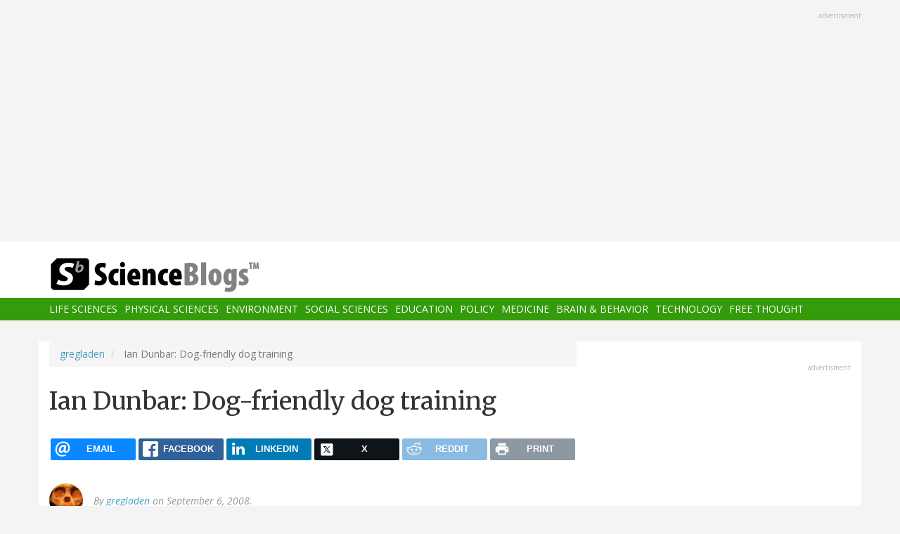

--- FILE ---
content_type: text/html; charset=UTF-8
request_url: https://scienceblogs.com/gregladen/2008/09/06/ian-dunbar-dogfriendly-dog-tra
body_size: 9031
content:
<!DOCTYPE html>
<html  lang="en" dir="ltr" prefix="content: http://purl.org/rss/1.0/modules/content/  dc: http://purl.org/dc/terms/  foaf: http://xmlns.com/foaf/0.1/  og: http://ogp.me/ns#  rdfs: http://www.w3.org/2000/01/rdf-schema#  schema: http://schema.org/  sioc: http://rdfs.org/sioc/ns#  sioct: http://rdfs.org/sioc/types#  skos: http://www.w3.org/2004/02/skos/core#  xsd: http://www.w3.org/2001/XMLSchema# ">
  <head>
    <meta charset="utf-8" />
<script async src="https://www.googletagmanager.com/gtag/js?id=UA-163469-3"></script>
<script>window.dataLayer = window.dataLayer || [];function gtag(){dataLayer.push(arguments)};gtag("js", new Date());gtag("set", "developer_id.dMDhkMT", true);gtag("config", "UA-163469-3", {"groups":"default","anonymize_ip":true,"page_placeholder":"PLACEHOLDER_page_path","allow_ad_personalization_signals":false});</script>
<meta name="description" content="" />
<link rel="canonical" href="https://scienceblogs.com/gregladen/2008/09/06/ian-dunbar-dogfriendly-dog-tra" />
<meta property="og:description" content="" />
<meta name="twitter:site" content="@ScienceBlogs" />
<meta name="twitter:description" content="" />
<meta name="twitter:creator" content="@ScienceBlogs" />
<meta name="Generator" content="Drupal 10 (https://www.drupal.org)" />
<meta name="MobileOptimized" content="width" />
<meta name="HandheldFriendly" content="true" />
<meta name="viewport" content="width=device-width, initial-scale=1.0" />
<link rel="icon" href="/files/favicon.ico" type="image/vnd.microsoft.icon" />

    <title>Ian Dunbar: Dog-friendly dog training | ScienceBlogs</title>
    <link rel="stylesheet" media="all" href="/files/css/css_yWzKvf4yGF4fWKvS19zfRQ-aMLrGD8irRxFSLEVhl8w.css?delta=0&amp;language=en&amp;theme=sciblogs_bs&amp;include=eJwdxNENgCAMBcCF0I5kWmhITQHDA5XtTbyPi60rpT4v9p1PfkPvgJBVGwHRxFvGIaDsTdg3jOVWc8DC0ELC0HCbPqD_vbQ0XT-D6iEB" />
<link rel="stylesheet" media="all" href="//fonts.googleapis.com/css?family=Merriweather:400,700|Open+Sans:400,400i,700" />
<link rel="stylesheet" media="all" href="//netdna.bootstrapcdn.com/font-awesome/4.7.0/css/font-awesome.css" />
<link rel="stylesheet" media="all" href="/files/css/css_5ozCx6MDxJG6eo7IgcshNCKzsUNZM3aPQZQnk48Y5aY.css?delta=3&amp;language=en&amp;theme=sciblogs_bs&amp;include=eJwdxNENgCAMBcCF0I5kWmhITQHDA5XtTbyPi60rpT4v9p1PfkPvgJBVGwHRxFvGIaDsTdg3jOVWc8DC0ELC0HCbPqD_vbQ0XT-D6iEB" />

    
  </head>
  <body class="node-24907 path-node page-node-type-blog has-glyphicons">
    <a href="#main-content" class="visually-hidden focusable skip-link">
      Skip to main content
    </a>
    
      <div class="dialog-off-canvas-main-canvas" data-off-canvas-main-canvas>
    
      <div class="container">
      <div class="row" role="heading">
        


  <div class="region region-header">
    <section id="block-adsh" class="block block-block-content block-block-contentb68b799b-9bbd-4906-8b35-d80453f6f263 clearfix block-ads">
  <div class="ads-note">Advertisment</div>
    <script async src="//pagead2.googlesyndication.com/pagead/js/adsbygoogle.js"></script>
    <!-- SB Leaderboard Responsive -->
    <ins class="adsbygoogle"
         style="display:block"
         data-ad-client="ca-pub-5976931228913298"
         data-ad-slot="2767117744"
         data-ad-format="auto"></ins>
    <script>
    (adsbygoogle = window.adsbygoogle || []).push({});
    </script> 
</section>


  </div>

      </div>
    </div>
  
          <header class="navbar navbar-default container-fluid" id="navbar" role="banner">
              <div class="container">
            <div class="navbar-header">
        


  <div class="region region-navigation">
          <a class="logo navbar-btn col-sm-4" href="/" title="Home" rel="home">
      <img src="/themes/custom/sciblogs_bs/logo.svg" alt="Home" />
    </a>
      
  </div>

                          <button type="button" class="navbar-toggle" data-toggle="collapse" data-target="#navbar-collapse">
            <span class="sr-only">Toggle navigation</span>
            <span class="icon-bar"></span>
            <span class="icon-bar"></span>
            <span class="icon-bar"></span>
          </button>
              </div>
              </div>
            
                    <div id="navbar-collapse" class="navbar-collapse collapse">
          <div class="container">
            


  <div class="region region-navigation-collapsible">
    <nav role="navigation" aria-labelledby="block-sciblogs-bs-main-menu-menu" id="block-sciblogs-bs-main-menu">
            <h2 class="sr-only" id="block-sciblogs-bs-main-menu-menu">Main navigation</h2>

      
      <ul class="menu menu--main nav navbar-nav">
                      <li class="first">
                                        <a href="/channel/life-sciences" data-drupal-link-system-path="taxonomy/term/37591">Life Sciences</a>
              </li>
                      <li>
                                        <a href="/channel/physical-sciences" data-drupal-link-system-path="taxonomy/term/37592">Physical Sciences</a>
              </li>
                      <li>
                                        <a href="/channel/environment" data-drupal-link-system-path="taxonomy/term/37590">Environment</a>
              </li>
                      <li>
                                        <a href="/channel/social-sciences" data-drupal-link-system-path="taxonomy/term/37593">Social Sciences</a>
              </li>
                      <li>
                                        <a href="/channel/education" data-drupal-link-system-path="taxonomy/term/37594">Education</a>
              </li>
                      <li>
                                        <a href="/channel/policy" data-drupal-link-system-path="taxonomy/term/37595">Policy</a>
              </li>
                      <li>
                                        <a href="/channel/medicine" data-drupal-link-system-path="taxonomy/term/37596">Medicine</a>
              </li>
                      <li>
                                        <a href="/channel/brain-and-behavior" data-drupal-link-system-path="taxonomy/term/37597">Brain &amp; Behavior</a>
              </li>
                      <li>
                                        <a href="/channel/technology" data-drupal-link-system-path="taxonomy/term/37598">Technology</a>
              </li>
                      <li class="last">
                                        <a href="/channel/free-thought" data-drupal-link-system-path="taxonomy/term/37599">Free Thought</a>
              </li>
        </ul>
  

  </nav>

  </div>

          </div>
        </div>
            
    </header>
  



  <div role="main" class="main-container container js-quickedit-main-content">
    <div class="row">

                  <section class="col-md-8">

                
                                      



                          
                          <div class="row">
            
          </div>
        
                          <a id="main-content"></a>
          
  
    


  <div class="region region-content">
        <ol class="breadcrumb">
          <li >
                  <a href="/gregladen">gregladen</a>
              </li>
          <li  class="active">
                   Ian Dunbar: Dog-friendly dog training
              </li>
      </ol>

<div data-drupal-messages-fallback class="hidden"></div>
    <h1 class="page-header">
<span> Ian Dunbar: Dog-friendly dog training</span>
</h1>

<section id="block-ridiculouslyresponsivesocialsharebuttons" class="block block-rrssb block-rrssb-block clearfix">
  
    

      <div  class="rrssb rrssb-bs-default">
    <ul class="rrssb-buttons">
          <li class="rrssb-email">
        <a href="mailto:?subject=%20Ian%20Dunbar%3A%20Dog-friendly%20dog%20training&amp;body=https%3A%2F%2Fscienceblogs.com%2Fgregladen%2F2008%2F09%2F06%2Fian-dunbar-dogfriendly-dog-tra" >
          <span class="rrssb-icon"></span>
          <span class="rrssb-text">email</span>
        </a>
      </li>
          <li class="rrssb-facebook">
        <a href="https://www.facebook.com/sharer/sharer.php?u=https%3A%2F%2Fscienceblogs.com%2Fgregladen%2F2008%2F09%2F06%2Fian-dunbar-dogfriendly-dog-tra" class="popup">
          <span class="rrssb-icon"></span>
          <span class="rrssb-text">facebook</span>
        </a>
      </li>
          <li class="rrssb-linkedin">
        <a href="https://www.linkedin.com/shareArticle?mini=true&amp;url=https%3A%2F%2Fscienceblogs.com%2Fgregladen%2F2008%2F09%2F06%2Fian-dunbar-dogfriendly-dog-tra&amp;title=%20Ian%20Dunbar%3A%20Dog-friendly%20dog%20training" class="popup">
          <span class="rrssb-icon"></span>
          <span class="rrssb-text">linkedin</span>
        </a>
      </li>
          <li class="rrssb-X">
        <a href="https://x.com/intent/tweet?text=%20Ian%20Dunbar%3A%20Dog-friendly%20dog%20training&amp;url=https%3A%2F%2Fscienceblogs.com%2Fgregladen%2F2008%2F09%2F06%2Fian-dunbar-dogfriendly-dog-tra" class="popup">
          <span class="rrssb-icon"></span>
          <span class="rrssb-text">X</span>
        </a>
      </li>
          <li class="rrssb-reddit">
        <a href="https://www.reddit.com/submit?url=https%3A%2F%2Fscienceblogs.com%2Fgregladen%2F2008%2F09%2F06%2Fian-dunbar-dogfriendly-dog-tra&amp;title=%20Ian%20Dunbar%3A%20Dog-friendly%20dog%20training" class="popup">
          <span class="rrssb-icon"></span>
          <span class="rrssb-text">reddit</span>
        </a>
      </li>
          <li class="rrssb-print">
        <a href="javascript:window.print()" >
          <span class="rrssb-icon"></span>
          <span class="rrssb-text">print</span>
        </a>
      </li>
      </ul>
</div>

  </section>

  


<article data-history-node-id="24907" about="/gregladen/2008/09/06/ian-dunbar-dogfriendly-dog-tra" class="blog full clearfix">

      <div class="byline">
      <article typeof="schema:Person" about="/author/gregladen">
  
            <div class="field field--name-user-picture field--type-image field--label-hidden field--item">  <a href="/author/gregladen" hreflang="en"><img loading="lazy" src="/files/styles/thumbnail/public/pictures/HumanEvolutionIcon350-120x120.jpg?itok=Tg7drSR8" width="100" height="100" alt="Profile picture for user gregladen" typeof="foaf:Image" class="img-responsive" />

</a>
</div>
      </article>

      <div class="author m-bot-30">
        By 
<span><a title="View user profile." href="/author/gregladen" lang="" about="/author/gregladen" typeof="schema:Person" property="schema:name" datatype="">gregladen</a></span>
 on September 6, 2008.        
      </div>
    </div>
  
  
    

  <div class="content">
    
            <div class="field field--name-body field--type-text-with-summary field--label-hidden field--item"><!--cut and paste--><object classid="clsid:d27cdb6e-ae6d-11cf-96b8-444553540000" codebase="http://download.macromedia.com/pub/shockwave/cabs/flash/swflash.cab#version=8,0,0,0" width="432" height="285" id="VE_Player" align="middle"><param name="movie" value="http://static.videoegg.com/ted2/flash/loader.swf"><param name="FlashVars" value="bgColor=FFFFFF&amp;file=http://static.videoegg.com/ted/movies/IanDunbar_2007P-embed-EG_high.flv&amp;autoPlay=false&amp;fullscreenURL=http://static.videoegg.com/ted/flash/fullscreen.html&amp;forcePlay=false&amp;logo=&amp;allowFullscreen=true"><param name="quality" value="high"><param name="allowScriptAccess" value="always"><param name="bgcolor" value="#FFFFFF"><param name="scale" value="noscale"><param name="wmode" value="window"><embed src="http://static.videoegg.com/ted2/flash/loader.swf" flashvars="bgColor=FFFFFF&amp;file=http://static.videoegg.com/ted/movies/IanDunbar_2007P-embed-EG_high.flv&amp;autoPlay=false&amp;fullscreenURL=http://static.videoegg.com/ted/flash/fullscreen.html&amp;forcePlay=false&amp;logo=&amp;allowFullscreen=true" quality="high" allowscriptaccess="always" bgcolor="#FFFFFF" scale="noscale" wmode="window" width="432" height="285" name="VE_Player" align="middle" type="application/x-shockwave-flash" pluginspage="http://www.macromedia.com/go/getflashplayer"></object></div>
      
  <div class="field field--name-field-blog-tags field--type-entity-reference field--label-inline">
    <div class="field--label">Tags</div>
          <div class="field--items">
              <div class="field--item"><a href="/tag/dogs-0" hreflang="en">Dogs</a></div>
              </div>
      </div>
<ul class="links inline list-inline"><li class="comment-forbidden"></li></ul>
  </div>
  
  <div class="region region-content-bottom">
    


  <div class="region region-content-bottom">
    



  <div class="views-element-container block block-views block-views-blockelastic-blocks-block-1 clearfix" id="block-sciblogs-bs-views-block-elastic-blocks-block-1">
  
            <h3>More like this</h3>
        
      <div class="form-group"><div class="view view-elastic-blocks view-id-elastic_blocks view-display-id-block_1 js-view-dom-id-947a756135c3c2143a1f26e69148142399e18516b245604818280411559c2d84">
  
    
      
  
          </div>
</div>

  </div>

  </div>

  </div>

  <div class="content comments">
    

<section>
  
  

  
</section>

    
    
  </div>
  
</article>

  </div>

                
                        
      </section>
        
            
                              <aside class="col-sm-12 col-md-4" role="complementary">
            


  <div class="region region-sidebar-second">
    <section id="block-adss" class="block block-block-content block-block-content95779ed9-5acb-492b-bb1d-e520ee821ff4 clearfix block-ads">
  <div class="ads-note">Advertisment</div>
    <script async src="//pagead2.googlesyndication.com/pagead/js/adsbygoogle.js"></script>
    <!-- SB Leaderboard Responsive -->
    <ins class="adsbygoogle"
         style="display:block"
         data-ad-client="ca-pub-5976931228913298"
         data-ad-slot="2767117744"
         data-ad-format="auto"></ins>
    <script>
    (adsbygoogle = window.adsbygoogle || []).push({});
    </script>
</section>

<section id="block-donatesmall" class="block block-block-content block-block-content8cd9c878-a7e9-47e1-adad-7406d201e61e clearfix">
  
      <h3 class="block-title">Donate</h3>
    

      
            <div class="field field--name-body field--type-text-with-summary field--label-hidden field--item"><p>ScienceBlogs is where scientists communicate directly with the public. We are part of Science 2.0,&nbsp;a science education nonprofit operating under Section 501(c)(3) of the Internal Revenue Code. Please make a tax-deductible donation if you value independent science communication, collaboration, participation, and open access.</p>
<p></p><center>
<form action="https://www.paypal.com/cgi-bin/webscr" method="post" target="_top">
<input name="cmd" type="hidden" value="_s-xclick">
<input name="hosted_button_id" type="hidden" value="2JQKSYYR3J7WY">
<input alt="Donate with PayPal button" border="0" name="submit" src="https://www.paypalobjects.com/en_US/i/btn/btn_donateCC_LG.gif" title="PayPal - The safer, easier way to pay online!" type="image"> <img alt border="0" data-entity-type data-entity-uuid height="1" src="https://www.paypal.com/en_US/i/scr/pixel.gif" width="1" loading="lazy"></form>
<p></p></center>
<p>You can also shop using Amazon Smile and though you pay nothing more we get a tiny something.</p>
<p></p><center><a href="https://smile.amazon.com/ch/82-4959054" target="_blank"><img alt data-entity-type data-entity-uuid src="https://scienceblogs.com/wp-content/blogs.dir/15/files/2018/09/amazonsmilegraphic.jpg" width="100"></a>
<p></p><center>&nbsp;</center><br>
</center>
</div>
      
  </section>





  <div class="views-element-container block block-views block-views-blockaggregator-blocks-block-1 clearfix" id="block-views-block-aggregator-blocks-block-1">
  
            <h3>Science 2.0</h3>
        
      <div class="form-group"><div class="view view-aggregator-blocks view-id-aggregator_blocks view-display-id-block_1 js-view-dom-id-2f95f4ceec3b5e719d3631367ea2c8c42058568aeb423314fab24533b38a10f8">
  
    
      
      <div class="view-content">
      <div class="item-list">
  
  <ul>

          <li><div class="views-field views-field-title"><span class="field-content"><a href="https://www.science20.com/content/beckman_scholars_program_awardees_announced">Beckman Scholars Program Awardees Announced</a></span></div></li>
          <li><div class="views-field views-field-title"><span class="field-content"><a href="https://www.science20.com/news_staff/using_cholera_to_battle_colorectal_cancer-257679">Using Cholera To Battle Colorectal Cancer</a></span></div></li>
          <li><div class="views-field views-field-title"><span class="field-content"><a href="https://www.science20.com/news_staff/e_coli_linked_to_diabetic_foot_infections_gets_worldwide_analysis-257678">E. Coli Linked To Diabetic Foot Infections Gets Worldwide Analysis</a></span></div></li>
          <li><div class="views-field views-field-title"><span class="field-content"><a href="https://www.science20.com/the_conversation/i_earned_it_youre_privileged_the_paradox_in_how_we_view_achievement-257677">I Earned It, You&#039;re Privileged - The Paradox In How We View Achievement</a></span></div></li>
          <li><div class="views-field views-field-title"><span class="field-content"><a href="https://www.science20.com/tommaso_dorigo/letter_to_a_demanding_phd_supervisor-257676">Letter To A Demanding PhD Supervisor</a></span></div></li>
    
  </ul>

</div>

    </div>
  
          </div>
</div>

  </div>




  <div class="views-element-container block block-views block-views-blockaggregator-blocks-block-3 clearfix" id="block-views-block-aggregator-blocks-block-3">
  
            <h3>Science Codex</h3>
        
      <div class="form-group"><div class="view view-aggregator-blocks view-id-aggregator_blocks view-display-id-block_3 js-view-dom-id-37b766d09c4fe204e6d2d0b1844c93cfd65a46f3a0d84fae441a3c49960dca4c">
  
    
      
  
          </div>
</div>

  </div>




  <div class="views-element-container block block-views block-views-blockusers-posts-recent-side clearfix" id="block-views-block-users-posts-recent-side">
  
            <h3>More by this author</h3>
        
      <div class="form-group"><div class="view view-users-posts view-id-users_posts view-display-id-recent_side js-view-dom-id-edf57bc924bd8da7cb00d06a44c5a7db372a5773028e3ec5238e3c9202e3d70a">
  
    
      
      <div class="view-content">
          <div class="views-row"><div class="views-field views-field-title"><h5 class="field-content"><a href="/gregladen/2017/10/30/last-post" hreflang="und">Last Post</a></h5></div><div class="views-field views-field-created"><span class="field-content"><time datetime="2017-10-30T14:17:17-04:00">October 30, 2017</time>
</span></div><div class="views-field views-field-body"><div class="field-content">This is my last post at Scienceblogs.com.
In the future I will be blogging at Greg Laden's blog, located at its original home at gregladen.com.  
I have a feeling that Scienceblogs will not last long without me.  What do you think? 
:)
But seriously, I'll be talking about the story of the current…</div></div></div>
    <div class="views-row"><div class="views-field views-field-title"><h5 class="field-content"><a href="/gregladen/2017/10/10/hacking-voting-machines" hreflang="und">Hacking Voting Machines</a></h5></div><div class="views-field views-field-created"><span class="field-content"><time datetime="2017-10-10T03:04:47-04:00">October 10, 2017</time>
</span></div><div class="views-field views-field-body"><div class="field-content">In every area of life, but especially in the overlapping realms of technology, science, and health, misunderstanding how things work can be widespread, and that misunderstanding can lead to problems.
In the area of voting, the main problem seems to be the expenditure of great amounts of outrage and…</div></div></div>
    <div class="views-row"><div class="views-field views-field-title"><h5 class="field-content"><a href="/gregladen/2017/10/05/on-that-chilling-law-suit-against-the-environmental-groups" hreflang="und">On that chilling law suit against the environmental groups</a></h5></div><div class="views-field views-field-created"><span class="field-content"><time datetime="2017-10-05T10:06:54-04:00">October 5, 2017</time>
</span></div><div class="views-field views-field-body"><div class="field-content">... which I've posted on before ... there are new developments, summarized at Inside Climate News:
Invoking the Racketeer Influenced and Corrupt Organizations Act, or RICO, a federal conspiracy law devised to ensnare mobsters, the suit accuses the organizations, as well as several green campaigners…</div></div></div>
    <div class="views-row"><div class="views-field views-field-title"><h5 class="field-content"><a href="/gregladen/2017/10/05/one-response-to-the-las-vegas-shooting" hreflang="und">One response to the Las Vegas Shooting</a></h5></div><div class="views-field views-field-created"><span class="field-content"><time datetime="2017-10-05T08:44:02-04:00">October 5, 2017</time>
</span></div><div class="views-field views-field-body"><div class="field-content">from a major non profit, click through the the X Blog to read the press release. </div></div></div>
    <div class="views-row"><div class="views-field views-field-title"><h5 class="field-content"><a href="/gregladen/2017/10/05/watch-jeff-merkley-wipe-floor-with-trumps-william-wehrum" hreflang="und">Watch Jeff Merkley Wipe Floor With Trump&#039;s William Wehrum</a></h5></div><div class="views-field views-field-created"><span class="field-content"><time datetime="2017-10-05T06:26:30-04:00">October 5, 2017</time>
</span></div><div class="views-field views-field-body"><div class="field-content">William Wehrum is a lawyer and once, apparently, worked for the EPA. Trump is trying to appoint him to be assistant administrator for air and radiation. This is a reasonably important job that concerns many aspects of the environment. 
Watch:
https://twitter.com/SenJeffMerkley/status/…</div></div></div>

    </div>
  
          </div>
</div>

  </div>

  </div>

          </aside>
                  </div>
  </div>

      <div class="footer-top-wrapper">
      <footer class="footer-top container" role="contentinfo">
        <div class="row">
          


  <div class="region region-footer-top">
    <section class="views-element-container block block-views block-views-blockcontent-blocks-random clearfix col-xs-12" id="block-views-block-content-blocks-random">
  
      <h3 class="block-title">More reads</h3>
    

      <div class="row">
      <div class="form-group"><div class="view view-content-blocks view-id-content_blocks view-display-id-random js-view-dom-id-6b51ccc8696beaa9c2441ccb21b51f2123ca9a2b8618a72a101dd76febfa65ef">
  
    
      
      <div class="view-content">
      

      <div class="views-row col-sm-4"><div class="views-field views-field-title"><h5 class="field-content"><a href="/startswithabang/2010/04/22/happy-earth-day-from-space" hreflang="und">Happy Earth Day (from Space)</a></h5></div><div class="views-field views-field-field-blog-image"><div class="field-content">  <a href="/startswithabang/2010/04/22/happy-earth-day-from-space" hreflang="und"><img loading="lazy" src="/files/styles/thumbnail_small/public/startswithabang/files/2010/04/5.jpg?itok=_T1RW_lZ" width="75" height="75" typeof="foaf:Image" class="img-responsive" />

</a>
</div></div><div class="views-field views-field-body"><div class="field-content">Note: This article first appeared here on Scienceblogs one year ago today.
There are many ways to celebrate Earth Day, from sustainability efforts to simply appreciating nature.

And while this is a beautiful shot of Forest Park right here in Portland, it doesn't compare -- in my eyes -- to the perfection of Earth as seen from so far away.
In October of 1946, a V-2 missile was launched from New…</div></div></div>
      <div class="views-row col-sm-4"><div class="views-field views-field-title"><h5 class="field-content"><a href="/photosynthesis/2009/04/27/portrait-of-a-grasshopper" hreflang="und">Portrait of a Grasshopper</a></h5></div><div class="views-field views-field-field-blog-image"><div class="field-content">  <a href="/photosynthesis/2009/04/27/portrait-of-a-grasshopper" hreflang="und"><img loading="lazy" src="/files/styles/thumbnail_small/public/photosynthesis/files/2012/04/12312-Trimerotropis1.jpg?itok=xd_8GpBN" width="75" height="75" typeof="foaf:Image" class="img-responsive" />

</a>
</div></div><div class="views-field views-field-body"><div class="field-content">

Trimerotropis pallidipennis - Pallid-Winged Grasshopper - Arizona

Technical details:
Lens: Canon MP-E 1-5x macro lens
Body: Canon EOS 20D
Flash: Canon MT-24EX twin-flash, diffused through tracing paper
Settings: ISO 100, f/14, 1/250 sec</div></div></div>
      <div class="views-row col-sm-4"><div class="views-field views-field-title"><h5 class="field-content"><a href="/startswithabang/2011/01/03/so-the-earth-is-6001-years-old" hreflang="und">So... the Earth is 6,001 years old now?</a></h5></div><div class="views-field views-field-field-blog-image"><div class="field-content">  <a href="/startswithabang/2011/01/03/so-the-earth-is-6001-years-old" hreflang="und"><img loading="lazy" src="/files/styles/thumbnail_small/public/startswithabang/files/2011/01/perihelion.jpeg?itok=9leyltHk" width="75" height="75" typeof="foaf:Image" class="img-responsive" />

</a>
</div></div><div class="views-field views-field-body"><div class="field-content">"Cheers to a new year and another chance for us to get it right." -Oprah Winfrey
We've just completed another trip around the Sun, both in terms of the calendar year, and also the way astronomers measure it, by returning once again to perihelion, the closest point in our orbit to the Sun.

If you look up at the sky, and you watch the Sun, the Moon, and the planets all move through it, you'll…</div></div></div>

    </div>
  
          </div>
</div>

    </div>
  </section>


  </div>

        </div>
      </footer>
    </div>
  
      <footer class="footer container" role="contentinfo">
      


  <div class="region region-footer">
    <section id="block-copyright" class="block block-block-content block-block-contentdeb2a998-8f5b-4fd7-ab0d-e0137aacf3b2 clearfix">
  
    

      
            <div class="field field--name-body field--type-text-with-summary field--label-hidden field--item"><p>© 2006-2025 Science 2.0. All rights reserved. <a href="https://app.termly.io/document/privacy-policy/d1e1389e-35d5-47a3-9bc9-ad72ad3f6cb6">Privacy</a> statement. ScienceBlogs is a registered trademark of Science 2.0, a science media nonprofit operating under Section 501(c)(3) of the Internal Revenue Code. Contributions are fully tax-deductible.</p></div>
      
  </section>


  </div>

    </footer>
  
          <section id="block-statcounter-2" class="block block-block-content block-block-content65783af8-0d87-4d8a-a791-625bcbcf4be7 clearfix">
  
    

      
            <div class="field field--name-body field--type-text-with-summary field--label-hidden field--item"><!-- Default Statcounter code for Scienceblogs
http://www.scienceblogs.com -->
<script type="text/javascript">
var sc_project=11747191; 
var sc_invisible=1; 
var sc_security="a7b7cbe7"; 
var sc_https=1; 
</script>
<script type="text/javascript" src="https://www.statcounter.com/counter/counter.js" async></script>
<noscript><div class="statcounter"><a title="Web Analytics" href="https://statcounter.com/" target="_blank"><img class="statcounter" src="//c.statcounter.com/11747191/0/a7b7cbe7/1/" alt="Web
Analytics"></a></div></noscript>
<!-- End of Statcounter Code --></div>
      
  </section>



  
  </div>

    
    <script type="application/json" data-drupal-selector="drupal-settings-json">{"path":{"baseUrl":"\/","pathPrefix":"","currentPath":"node\/24907","currentPathIsAdmin":false,"isFront":false,"currentLanguage":"en"},"pluralDelimiter":"\u0003","suppressDeprecationErrors":true,"ajaxPageState":{"libraries":"eJxtjlEKwzAMQy-UNUcKTmtSD6fOIndbbz8odKVjP0Y8SUbZzOGdWsyHSq1zkkU8fFH0mSuHYlaUEy2km8uI-AtC70COexmjZLWClHH-vmHs0hwXlx8zS5mvlaKWSf_mD8s3laUEOLlg3zP1tZEOJwnY4FxjJnB4Cr8Q9zvQnd4XUG1alT9dkmtJ","theme":"sciblogs_bs","theme_token":null},"ajaxTrustedUrl":[],"google_analytics":{"account":"UA-163469-3","trackOutbound":true,"trackMailto":true,"trackTel":true,"trackDownload":true,"trackDownloadExtensions":"7z|aac|arc|arj|asf|asx|avi|bin|csv|doc(x|m)?|dot(x|m)?|exe|flv|gif|gz|gzip|hqx|jar|jpe?g|js|mp(2|3|4|e?g)|mov(ie)?|msi|msp|pdf|phps|png|ppt(x|m)?|pot(x|m)?|pps(x|m)?|ppam|sld(x|m)?|thmx|qtm?|ra(m|r)?|sea|sit|tar|tgz|torrent|txt|wav|wma|wmv|wpd|xls(x|m|b)?|xlt(x|m)|xlam|xml|z|zip"},"bootstrap":{"forms_has_error_value_toggle":1},"views":{"ajax_path":"\/views\/ajax","ajaxViews":{"views_dom_id:edf57bc924bd8da7cb00d06a44c5a7db372a5773028e3ec5238e3c9202e3d70a":{"view_name":"users_posts","view_display_id":"recent_side","view_args":"31","view_path":"\/node\/24907","view_base_path":"author\/%\/feed","view_dom_id":"edf57bc924bd8da7cb00d06a44c5a7db372a5773028e3ec5238e3c9202e3d70a","pager_element":0}}},"statistics":{"data":{"nid":"24907"},"url":"\/core\/modules\/statistics\/statistics.php"},"rrssb":{"default":{"size":null,"shrink":null,"regrow":null,"minRows":null,"maxRows":null,"prefixReserve":null,"prefixHide":null,"alignRight":false}},"user":{"uid":0,"permissionsHash":"2fb7f8334010b136dcb577a38dfae6c00b22522fbcd1e654c2aea05b46abee39"}}</script>
<script src="/files/js/js_ZsjCBiDtWpTLvjUic5qt4oVPbSd5ZpanUBGIjdmWyws.js?scope=footer&amp;delta=0&amp;language=en&amp;theme=sciblogs_bs&amp;include=eJxdjVsKAzEIRTeUTpYUNJXEYsdU7Wv3hUAbpj8i596jqBoeBiPjdyvDqPDOkX4oR6crpabahArsIO_g6vkfJDN3zFP2yijavKCv2yevxiP8kNKtE7d-VJoogqx-QLDPp2e7D5BtkfRgenqec4MLvD6bp1S2"></script>

  </body>
</html>


--- FILE ---
content_type: text/html; charset=utf-8
request_url: https://www.google.com/recaptcha/api2/aframe
body_size: 258
content:
<!DOCTYPE HTML><html><head><meta http-equiv="content-type" content="text/html; charset=UTF-8"></head><body><script nonce="7R4dd6n7wRMCI_NOSwrM4w">/** Anti-fraud and anti-abuse applications only. See google.com/recaptcha */ try{var clients={'sodar':'https://pagead2.googlesyndication.com/pagead/sodar?'};window.addEventListener("message",function(a){try{if(a.source===window.parent){var b=JSON.parse(a.data);var c=clients[b['id']];if(c){var d=document.createElement('img');d.src=c+b['params']+'&rc='+(localStorage.getItem("rc::a")?sessionStorage.getItem("rc::b"):"");window.document.body.appendChild(d);sessionStorage.setItem("rc::e",parseInt(sessionStorage.getItem("rc::e")||0)+1);localStorage.setItem("rc::h",'1768546125928');}}}catch(b){}});window.parent.postMessage("_grecaptcha_ready", "*");}catch(b){}</script></body></html>